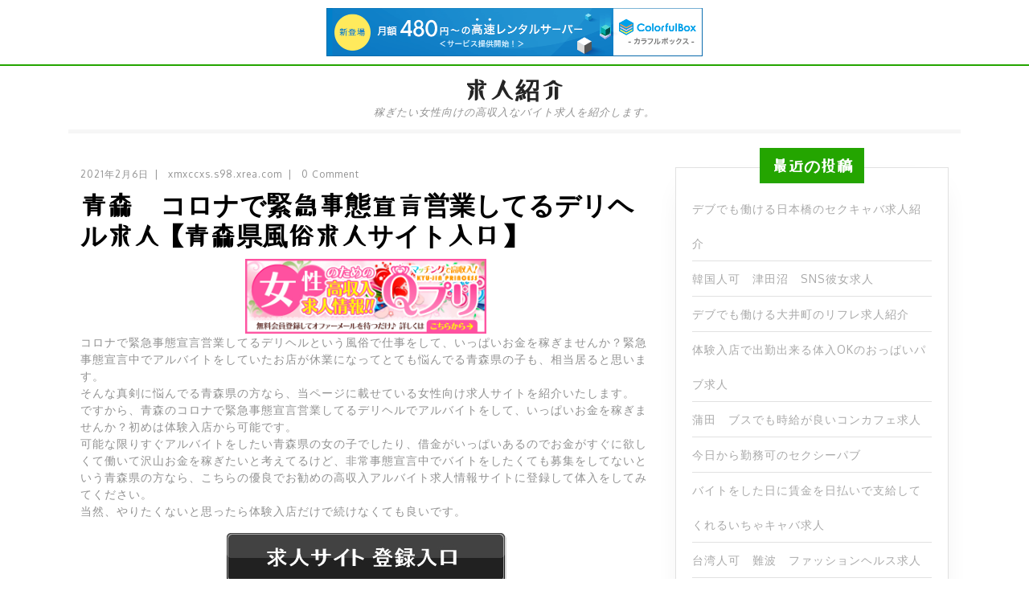

--- FILE ---
content_type: text/html; charset=UTF-8
request_url: http://xmxccxs.s98.xrea.com/?p=1186
body_size: 8560
content:
<!DOCTYPE html>

<html lang="ja">

	<head>
	  	<meta charset="UTF-8">
	  	<meta name="viewport" content="width=device-width">
	  	<link rel="profile" href="http://gmpg.org/xfn/11">
	  	<title>青森　コロナで緊急事態宣言営業してるデリヘル求人【青森県風俗求人サイト入口】 &#8211; 求人紹介</title>
<meta name='robots' content='max-image-preview:large' />
<link rel='dns-prefetch' href='//fonts.googleapis.com' />
<link rel="alternate" type="application/rss+xml" title="求人紹介 &raquo; フィード" href="http://xmxccxs.s98.xrea.com/?feed=rss2" />
<link rel="alternate" type="application/rss+xml" title="求人紹介 &raquo; コメントフィード" href="http://xmxccxs.s98.xrea.com/?feed=comments-rss2" />
<script type="text/javascript">
window._wpemojiSettings = {"baseUrl":"https:\/\/s.w.org\/images\/core\/emoji\/14.0.0\/72x72\/","ext":".png","svgUrl":"https:\/\/s.w.org\/images\/core\/emoji\/14.0.0\/svg\/","svgExt":".svg","source":{"concatemoji":"http:\/\/xmxccxs.s98.xrea.com\/wp-includes\/js\/wp-emoji-release.min.js?ver=6.2.8"}};
/*! This file is auto-generated */
!function(e,a,t){var n,r,o,i=a.createElement("canvas"),p=i.getContext&&i.getContext("2d");function s(e,t){p.clearRect(0,0,i.width,i.height),p.fillText(e,0,0);e=i.toDataURL();return p.clearRect(0,0,i.width,i.height),p.fillText(t,0,0),e===i.toDataURL()}function c(e){var t=a.createElement("script");t.src=e,t.defer=t.type="text/javascript",a.getElementsByTagName("head")[0].appendChild(t)}for(o=Array("flag","emoji"),t.supports={everything:!0,everythingExceptFlag:!0},r=0;r<o.length;r++)t.supports[o[r]]=function(e){if(p&&p.fillText)switch(p.textBaseline="top",p.font="600 32px Arial",e){case"flag":return s("\ud83c\udff3\ufe0f\u200d\u26a7\ufe0f","\ud83c\udff3\ufe0f\u200b\u26a7\ufe0f")?!1:!s("\ud83c\uddfa\ud83c\uddf3","\ud83c\uddfa\u200b\ud83c\uddf3")&&!s("\ud83c\udff4\udb40\udc67\udb40\udc62\udb40\udc65\udb40\udc6e\udb40\udc67\udb40\udc7f","\ud83c\udff4\u200b\udb40\udc67\u200b\udb40\udc62\u200b\udb40\udc65\u200b\udb40\udc6e\u200b\udb40\udc67\u200b\udb40\udc7f");case"emoji":return!s("\ud83e\udef1\ud83c\udffb\u200d\ud83e\udef2\ud83c\udfff","\ud83e\udef1\ud83c\udffb\u200b\ud83e\udef2\ud83c\udfff")}return!1}(o[r]),t.supports.everything=t.supports.everything&&t.supports[o[r]],"flag"!==o[r]&&(t.supports.everythingExceptFlag=t.supports.everythingExceptFlag&&t.supports[o[r]]);t.supports.everythingExceptFlag=t.supports.everythingExceptFlag&&!t.supports.flag,t.DOMReady=!1,t.readyCallback=function(){t.DOMReady=!0},t.supports.everything||(n=function(){t.readyCallback()},a.addEventListener?(a.addEventListener("DOMContentLoaded",n,!1),e.addEventListener("load",n,!1)):(e.attachEvent("onload",n),a.attachEvent("onreadystatechange",function(){"complete"===a.readyState&&t.readyCallback()})),(e=t.source||{}).concatemoji?c(e.concatemoji):e.wpemoji&&e.twemoji&&(c(e.twemoji),c(e.wpemoji)))}(window,document,window._wpemojiSettings);
</script>
<style type="text/css">
img.wp-smiley,
img.emoji {
	display: inline !important;
	border: none !important;
	box-shadow: none !important;
	height: 1em !important;
	width: 1em !important;
	margin: 0 0.07em !important;
	vertical-align: -0.1em !important;
	background: none !important;
	padding: 0 !important;
}
</style>
	<link rel='stylesheet' id='wp-block-library-css' href='http://xmxccxs.s98.xrea.com/wp-includes/css/dist/block-library/style.min.css?ver=6.2.8' type='text/css' media='all' />
<link rel='stylesheet' id='classic-theme-styles-css' href='http://xmxccxs.s98.xrea.com/wp-includes/css/classic-themes.min.css?ver=6.2.8' type='text/css' media='all' />
<style id='global-styles-inline-css' type='text/css'>
body{--wp--preset--color--black: #000000;--wp--preset--color--cyan-bluish-gray: #abb8c3;--wp--preset--color--white: #ffffff;--wp--preset--color--pale-pink: #f78da7;--wp--preset--color--vivid-red: #cf2e2e;--wp--preset--color--luminous-vivid-orange: #ff6900;--wp--preset--color--luminous-vivid-amber: #fcb900;--wp--preset--color--light-green-cyan: #7bdcb5;--wp--preset--color--vivid-green-cyan: #00d084;--wp--preset--color--pale-cyan-blue: #8ed1fc;--wp--preset--color--vivid-cyan-blue: #0693e3;--wp--preset--color--vivid-purple: #9b51e0;--wp--preset--gradient--vivid-cyan-blue-to-vivid-purple: linear-gradient(135deg,rgba(6,147,227,1) 0%,rgb(155,81,224) 100%);--wp--preset--gradient--light-green-cyan-to-vivid-green-cyan: linear-gradient(135deg,rgb(122,220,180) 0%,rgb(0,208,130) 100%);--wp--preset--gradient--luminous-vivid-amber-to-luminous-vivid-orange: linear-gradient(135deg,rgba(252,185,0,1) 0%,rgba(255,105,0,1) 100%);--wp--preset--gradient--luminous-vivid-orange-to-vivid-red: linear-gradient(135deg,rgba(255,105,0,1) 0%,rgb(207,46,46) 100%);--wp--preset--gradient--very-light-gray-to-cyan-bluish-gray: linear-gradient(135deg,rgb(238,238,238) 0%,rgb(169,184,195) 100%);--wp--preset--gradient--cool-to-warm-spectrum: linear-gradient(135deg,rgb(74,234,220) 0%,rgb(151,120,209) 20%,rgb(207,42,186) 40%,rgb(238,44,130) 60%,rgb(251,105,98) 80%,rgb(254,248,76) 100%);--wp--preset--gradient--blush-light-purple: linear-gradient(135deg,rgb(255,206,236) 0%,rgb(152,150,240) 100%);--wp--preset--gradient--blush-bordeaux: linear-gradient(135deg,rgb(254,205,165) 0%,rgb(254,45,45) 50%,rgb(107,0,62) 100%);--wp--preset--gradient--luminous-dusk: linear-gradient(135deg,rgb(255,203,112) 0%,rgb(199,81,192) 50%,rgb(65,88,208) 100%);--wp--preset--gradient--pale-ocean: linear-gradient(135deg,rgb(255,245,203) 0%,rgb(182,227,212) 50%,rgb(51,167,181) 100%);--wp--preset--gradient--electric-grass: linear-gradient(135deg,rgb(202,248,128) 0%,rgb(113,206,126) 100%);--wp--preset--gradient--midnight: linear-gradient(135deg,rgb(2,3,129) 0%,rgb(40,116,252) 100%);--wp--preset--duotone--dark-grayscale: url('#wp-duotone-dark-grayscale');--wp--preset--duotone--grayscale: url('#wp-duotone-grayscale');--wp--preset--duotone--purple-yellow: url('#wp-duotone-purple-yellow');--wp--preset--duotone--blue-red: url('#wp-duotone-blue-red');--wp--preset--duotone--midnight: url('#wp-duotone-midnight');--wp--preset--duotone--magenta-yellow: url('#wp-duotone-magenta-yellow');--wp--preset--duotone--purple-green: url('#wp-duotone-purple-green');--wp--preset--duotone--blue-orange: url('#wp-duotone-blue-orange');--wp--preset--font-size--small: 13px;--wp--preset--font-size--medium: 20px;--wp--preset--font-size--large: 36px;--wp--preset--font-size--x-large: 42px;--wp--preset--spacing--20: 0.44rem;--wp--preset--spacing--30: 0.67rem;--wp--preset--spacing--40: 1rem;--wp--preset--spacing--50: 1.5rem;--wp--preset--spacing--60: 2.25rem;--wp--preset--spacing--70: 3.38rem;--wp--preset--spacing--80: 5.06rem;--wp--preset--shadow--natural: 6px 6px 9px rgba(0, 0, 0, 0.2);--wp--preset--shadow--deep: 12px 12px 50px rgba(0, 0, 0, 0.4);--wp--preset--shadow--sharp: 6px 6px 0px rgba(0, 0, 0, 0.2);--wp--preset--shadow--outlined: 6px 6px 0px -3px rgba(255, 255, 255, 1), 6px 6px rgba(0, 0, 0, 1);--wp--preset--shadow--crisp: 6px 6px 0px rgba(0, 0, 0, 1);}:where(.is-layout-flex){gap: 0.5em;}body .is-layout-flow > .alignleft{float: left;margin-inline-start: 0;margin-inline-end: 2em;}body .is-layout-flow > .alignright{float: right;margin-inline-start: 2em;margin-inline-end: 0;}body .is-layout-flow > .aligncenter{margin-left: auto !important;margin-right: auto !important;}body .is-layout-constrained > .alignleft{float: left;margin-inline-start: 0;margin-inline-end: 2em;}body .is-layout-constrained > .alignright{float: right;margin-inline-start: 2em;margin-inline-end: 0;}body .is-layout-constrained > .aligncenter{margin-left: auto !important;margin-right: auto !important;}body .is-layout-constrained > :where(:not(.alignleft):not(.alignright):not(.alignfull)){max-width: var(--wp--style--global--content-size);margin-left: auto !important;margin-right: auto !important;}body .is-layout-constrained > .alignwide{max-width: var(--wp--style--global--wide-size);}body .is-layout-flex{display: flex;}body .is-layout-flex{flex-wrap: wrap;align-items: center;}body .is-layout-flex > *{margin: 0;}:where(.wp-block-columns.is-layout-flex){gap: 2em;}.has-black-color{color: var(--wp--preset--color--black) !important;}.has-cyan-bluish-gray-color{color: var(--wp--preset--color--cyan-bluish-gray) !important;}.has-white-color{color: var(--wp--preset--color--white) !important;}.has-pale-pink-color{color: var(--wp--preset--color--pale-pink) !important;}.has-vivid-red-color{color: var(--wp--preset--color--vivid-red) !important;}.has-luminous-vivid-orange-color{color: var(--wp--preset--color--luminous-vivid-orange) !important;}.has-luminous-vivid-amber-color{color: var(--wp--preset--color--luminous-vivid-amber) !important;}.has-light-green-cyan-color{color: var(--wp--preset--color--light-green-cyan) !important;}.has-vivid-green-cyan-color{color: var(--wp--preset--color--vivid-green-cyan) !important;}.has-pale-cyan-blue-color{color: var(--wp--preset--color--pale-cyan-blue) !important;}.has-vivid-cyan-blue-color{color: var(--wp--preset--color--vivid-cyan-blue) !important;}.has-vivid-purple-color{color: var(--wp--preset--color--vivid-purple) !important;}.has-black-background-color{background-color: var(--wp--preset--color--black) !important;}.has-cyan-bluish-gray-background-color{background-color: var(--wp--preset--color--cyan-bluish-gray) !important;}.has-white-background-color{background-color: var(--wp--preset--color--white) !important;}.has-pale-pink-background-color{background-color: var(--wp--preset--color--pale-pink) !important;}.has-vivid-red-background-color{background-color: var(--wp--preset--color--vivid-red) !important;}.has-luminous-vivid-orange-background-color{background-color: var(--wp--preset--color--luminous-vivid-orange) !important;}.has-luminous-vivid-amber-background-color{background-color: var(--wp--preset--color--luminous-vivid-amber) !important;}.has-light-green-cyan-background-color{background-color: var(--wp--preset--color--light-green-cyan) !important;}.has-vivid-green-cyan-background-color{background-color: var(--wp--preset--color--vivid-green-cyan) !important;}.has-pale-cyan-blue-background-color{background-color: var(--wp--preset--color--pale-cyan-blue) !important;}.has-vivid-cyan-blue-background-color{background-color: var(--wp--preset--color--vivid-cyan-blue) !important;}.has-vivid-purple-background-color{background-color: var(--wp--preset--color--vivid-purple) !important;}.has-black-border-color{border-color: var(--wp--preset--color--black) !important;}.has-cyan-bluish-gray-border-color{border-color: var(--wp--preset--color--cyan-bluish-gray) !important;}.has-white-border-color{border-color: var(--wp--preset--color--white) !important;}.has-pale-pink-border-color{border-color: var(--wp--preset--color--pale-pink) !important;}.has-vivid-red-border-color{border-color: var(--wp--preset--color--vivid-red) !important;}.has-luminous-vivid-orange-border-color{border-color: var(--wp--preset--color--luminous-vivid-orange) !important;}.has-luminous-vivid-amber-border-color{border-color: var(--wp--preset--color--luminous-vivid-amber) !important;}.has-light-green-cyan-border-color{border-color: var(--wp--preset--color--light-green-cyan) !important;}.has-vivid-green-cyan-border-color{border-color: var(--wp--preset--color--vivid-green-cyan) !important;}.has-pale-cyan-blue-border-color{border-color: var(--wp--preset--color--pale-cyan-blue) !important;}.has-vivid-cyan-blue-border-color{border-color: var(--wp--preset--color--vivid-cyan-blue) !important;}.has-vivid-purple-border-color{border-color: var(--wp--preset--color--vivid-purple) !important;}.has-vivid-cyan-blue-to-vivid-purple-gradient-background{background: var(--wp--preset--gradient--vivid-cyan-blue-to-vivid-purple) !important;}.has-light-green-cyan-to-vivid-green-cyan-gradient-background{background: var(--wp--preset--gradient--light-green-cyan-to-vivid-green-cyan) !important;}.has-luminous-vivid-amber-to-luminous-vivid-orange-gradient-background{background: var(--wp--preset--gradient--luminous-vivid-amber-to-luminous-vivid-orange) !important;}.has-luminous-vivid-orange-to-vivid-red-gradient-background{background: var(--wp--preset--gradient--luminous-vivid-orange-to-vivid-red) !important;}.has-very-light-gray-to-cyan-bluish-gray-gradient-background{background: var(--wp--preset--gradient--very-light-gray-to-cyan-bluish-gray) !important;}.has-cool-to-warm-spectrum-gradient-background{background: var(--wp--preset--gradient--cool-to-warm-spectrum) !important;}.has-blush-light-purple-gradient-background{background: var(--wp--preset--gradient--blush-light-purple) !important;}.has-blush-bordeaux-gradient-background{background: var(--wp--preset--gradient--blush-bordeaux) !important;}.has-luminous-dusk-gradient-background{background: var(--wp--preset--gradient--luminous-dusk) !important;}.has-pale-ocean-gradient-background{background: var(--wp--preset--gradient--pale-ocean) !important;}.has-electric-grass-gradient-background{background: var(--wp--preset--gradient--electric-grass) !important;}.has-midnight-gradient-background{background: var(--wp--preset--gradient--midnight) !important;}.has-small-font-size{font-size: var(--wp--preset--font-size--small) !important;}.has-medium-font-size{font-size: var(--wp--preset--font-size--medium) !important;}.has-large-font-size{font-size: var(--wp--preset--font-size--large) !important;}.has-x-large-font-size{font-size: var(--wp--preset--font-size--x-large) !important;}
.wp-block-navigation a:where(:not(.wp-element-button)){color: inherit;}
:where(.wp-block-columns.is-layout-flex){gap: 2em;}
.wp-block-pullquote{font-size: 1.5em;line-height: 1.6;}
</style>
<link rel='stylesheet' id='vw-eco-nature-font-css' href='//fonts.googleapis.com/css?family=ZCOOL+XiaoWei%7CKrub%3A200%2C200i%2C300%2C300i%2C400%2C400i%2C500%2C500i%2C600%2C600i%2C700%2C700i%7CPT+Sans%3A300%2C400%2C600%2C700%2C800%2C900%7CRoboto%3A100%2C100i%2C300%2C300i%2C400%2C400i%2C500%2C500i%2C700%2C700i%2C900%2C900i%7CRoboto+Condensed%3A400%2C700%7COpen+Sans%7COverpass%7CStaatliches%7CMontserrat%3A100%2C100i%2C200%2C200i%2C300%2C300i%2C400%2C400i%2C500%2C500i%2C600%2C600i%2C700%2C700i%2C800%2C800i%2C900%2C900i%7CPlayball%3A300%2C400%2C600%2C700%2C800%2C900%7CAlegreya%3A300%2C400%2C600%2C700%2C800%2C900%7CJulius+Sans+One%7CArsenal%7CSlabo%7CLato%7COverpass+Mono%7CSource+Sans+Pro%7CRaleway%7CMerriweather%7CDroid+Sans%7CRubik%7CLora%7CUbuntu%7CCabin%7CArimo%7CPlayfair+Display%7CQuicksand%7CPadauk%7CMuli%7CInconsolata%7CBitter%7CPacifico%7CIndie+Flower%7CVT323%7CDosis%7CFrank+Ruhl+Libre%7CFjalla+One%7COxygen%3A300%2C400%2C700%7CArvo%7CNoto+Serif%7CLobster%7CCrimson+Text%7CYanone+Kaffeesatz%7CAnton%7CLibre+Baskerville%7CBree+Serif%7CGloria+Hallelujah%7CJosefin+Sans%7CAbril+Fatface%7CVarela+Round%7CVampiro+One%7CShadows+Into+Light%7CCuprum%7CRokkitt%7CVollkorn%7CFrancois+One%7COrbitron%7CPatua+One%7CAcme%7CSatisfy%7CJosefin+Slab%7CQuattrocento+Sans%7CArchitects+Daughter%7CRusso+One%7CMonda%7CRighteous%7CLobster+Two%7CHammersmith+One%7CCourgette%7CPermanent+Marker%7CCherry+Swash%7CCormorant+Garamond%7CPoiret+One%7CBenchNine%7CEconomica%7CHandlee%7CCardo%7CAlfa+Slab+One%7CAveria+Serif+Libre%7CCookie%7CChewy%7CGreat+Vibes%7CComing+Soon%7CPhilosopher%7CDays+One%7CKanit%7CShrikhand%7CTangerine%7CIM+Fell+English+SC%7CBoogaloo%7CBangers%7CFredoka+One%7CBad+Script%7CVolkhov%7CShadows+Into+Light+Two%7CMarck+Script%7CSacramento%7CUnica+One&#038;ver=6.2.8' type='text/css' media='all' />
<link rel='stylesheet' id='bootstrap-css' href='http://xmxccxs.s98.xrea.com/wp-content/themes/vw-eco-nature/assets/css/bootstrap.css?ver=6.2.8' type='text/css' media='all' />
<link rel='stylesheet' id='vw-eco-nature-basic-style-css' href='http://xmxccxs.s98.xrea.com/wp-content/themes/vw-eco-nature/style.css?ver=6.2.8' type='text/css' media='all' />
<link rel='stylesheet' id='font-awesome-css' href='http://xmxccxs.s98.xrea.com/wp-content/themes/vw-eco-nature/assets/css/fontawesome-all.css?ver=6.2.8' type='text/css' media='all' />
<link rel='stylesheet' id='dashicons-css' href='http://xmxccxs.s98.xrea.com/wp-includes/css/dashicons.min.css?ver=6.2.8' type='text/css' media='all' />
<!--[if IE]>
<link rel='stylesheet' id='vw-eco-nature-ie-css' href='http://xmxccxs.s98.xrea.com/wp-content/themes/vw-eco-nature/css/ie.css?ver=6.2.8' type='text/css' media='all' />
<![endif]-->
<script type='text/javascript' src='http://xmxccxs.s98.xrea.com/wp-includes/js/jquery/jquery.min.js?ver=3.6.4' id='jquery-core-js'></script>
<script type='text/javascript' src='http://xmxccxs.s98.xrea.com/wp-includes/js/jquery/jquery-migrate.min.js?ver=3.4.0' id='jquery-migrate-js'></script>
<script type='text/javascript' src='http://xmxccxs.s98.xrea.com/wp-content/themes/vw-eco-nature/assets/js/custom.js?ver=6.2.8' id='vw-eco-nature-custom-scripts-jquery-js'></script>
<link rel="https://api.w.org/" href="http://xmxccxs.s98.xrea.com/index.php?rest_route=/" /><link rel="alternate" type="application/json" href="http://xmxccxs.s98.xrea.com/index.php?rest_route=/wp/v2/posts/1186" /><link rel="EditURI" type="application/rsd+xml" title="RSD" href="http://xmxccxs.s98.xrea.com/xmlrpc.php?rsd" />
<link rel="wlwmanifest" type="application/wlwmanifest+xml" href="http://xmxccxs.s98.xrea.com/wp-includes/wlwmanifest.xml" />
<meta name="generator" content="WordPress 6.2.8" />
<link rel="canonical" href="http://xmxccxs.s98.xrea.com/?p=1186" />
<link rel='shortlink' href='http://xmxccxs.s98.xrea.com/?p=1186' />
<link rel="alternate" type="application/json+oembed" href="http://xmxccxs.s98.xrea.com/index.php?rest_route=%2Foembed%2F1.0%2Fembed&#038;url=http%3A%2F%2Fxmxccxs.s98.xrea.com%2F%3Fp%3D1186" />
<link rel="alternate" type="text/xml+oembed" href="http://xmxccxs.s98.xrea.com/index.php?rest_route=%2Foembed%2F1.0%2Fembed&#038;url=http%3A%2F%2Fxmxccxs.s98.xrea.com%2F%3Fp%3D1186&#038;format=xml" />
	
<script type="text/javascript" charset="UTF-8" src="//cache1.value-domain.com/xrea_header.js" async="async"></script>
</head>

	<body class="post-template-default single single-post postid-1186 single-format-standard">

		<div class="home-page-header">
			
<div class="toggle"><a class="toggleMenu" href="#">Menu</a></div>
<div id="header" class="menubar">
	<div class="container">
		<div class="row">
			<div class="col-lg-12 col-md-12"">
				<div class="nav">
					<div class="menu"></div>
				</div>
			</div>
			<div class="col-lg-1 col-md-1">
		        		    </div>
		</div>
		<div class="serach_outer">
	      	<div class="closepop"><i class="far fa-window-close"></i></div>
	      	<div class="serach_inner">
	        	
<form role="search" method="get" class="search-form" action="http://xmxccxs.s98.xrea.com/">
	<label>
		<input type="search" class="search-field" placeholder="Search" value="" name="s">
	</label>
	<input type="submit" class="search-submit" value="Search">
</form>	      	</div>
	    </div>
	</div>
</div>			
<div id="topbar">
  <div class="container">
    <div class="row">
      <div class="col-lg-4 col-md-4">
              </div>
      <div class="col-lg-4 col-md-4">
        <div class="logo">
                        <h1><a href="http://xmxccxs.s98.xrea.com/" rel="home">求人紹介</a></h1>
                            <p class="site-description">稼ぎたい女性向けの高収入なバイト求人を紹介します。</p>
                  </div>
      </div>
      <div class="col-lg-4 col-md-4">
              </div>
    </div>
  </div>
</div>			
<div class="container">
  <div class="lower-header">
    <div class="row">
      <div class="col-lg-5 col-md-5">
              </div>
      <div class="col-lg-3 col-md-3">
              </div>
      <div class="col-lg-4 col-md-4">
              </div>
    </div>
  </div>
</div>		</div>
<div class="container">
  <div class="middle-align">
            <div class="row m-0">
          <div id="our-services" class="services col-lg-8 col-md-8">
                      
            
<div id="post-1186" class="inner-service post-1186 post type-post status-publish format-standard hentry category-1">
    <div class="post-info">
        <span class="entry-date">2021年2月6日</span><span>|</span>
        <span class="entry-author"> xmxccxs.s98.xrea.com</span><span>|</span>
        <span class="entry-comments">0 Comment </span>
    </div>
    <h2>青森　コロナで緊急事態宣言営業してるデリヘル求人【青森県風俗求人サイト入口】</h2>
    <div align="center"><a href="https://night-work.sakura.ne.jp/click/fuzoku"><img decoding="async" src="https://night-work.sakura.ne.jp/click/fuzoku_banner" width="300" height="250" border="0" /></a></div>
<p>コロナで緊急事態宣言営業してるデリヘルという風俗で仕事をして、いっぱいお金を稼ぎませんか？緊急事態宣言中でアルバイトをしていたお店が休業になってとても悩んでる青森県の子も、相当居ると思います。<br />そんな真剣に悩んでる青森県の方なら、当ページに載せている女性向け求人サイトを紹介いたします。<br />ですから、青森のコロナで緊急事態宣言営業してるデリヘルでアルバイトをして、いっぱいお金を稼ぎませんか？初めは体験入店から可能です。<br />可能な限りすぐアルバイトをしたい青森県の女の子でしたり、借金がいっぱいあるのでお金がすぐに欲しくて働いて沢山お金を稼ぎたいと考えてるけど、非常事態宣言中でバイトをしたくても募集をしてないという青森県の方なら、こちらの優良でお勧めの高収入アルバイト求人情報サイトに登録して体入をしてみてください。<br />当然、やりたくないと思ったら体験入店だけで続けなくても良いです。</p>
<div align="center"><a href="https://night-work.sakura.ne.jp/click/fuzoku"><img decoding="async" loading="lazy" src="https://night-work.sakura.ne.jp/button.jpg" width="350" height="65" border="0" /></a></div>
<p><span id="more-1186"></span>青森のコロナで緊急事態宣言営業してるデリヘルという風俗でアルバイトをして、出来る限りお金を稼ぎたいと思ってるけど、デリヘルという風俗等でバイトをした事が全然無くて、自分にやれるか心配っていう感じの青森県の女の子が大半だでしょう。<br />少しだけ青森のデリヘルのやる事を言わせていただくと、デリバリーヘルスは通常の風俗とは違って、店舗の中で客にサービスをする事はありません。<br />お客さんによって違いますがお客さんの家で接客をするかラブホとかで客と一対一でサービスをする事になります。<br />色んな客にサービスする事はありませんから、緊急事態宣言の最中でも営業を続けているお店があります。<br />青森で夜のアルバイトをしてたけど、コロナによる緊急事態宣言の影響で自粛が続いてお店をクビになって悩んでる青森県の方は、このサイトに載せてるアルバイト求人情報サイトへ登録して、青森のコロナで緊急事態宣言営業してるデリヘル求人を仲介して貰って、非常事態宣言にめげずにお金を稼いでみると良いでしょう。<br />デリバリーヘルス店で仕事をするのは良い部分でしたり良くない所がいっぱいあります。<br />ですけど、青森のコロナで緊急事態宣言営業してるデリヘルという風俗だったら、コロナウィルスによる緊急事態宣言の中でも掛け持ちで仕事が出来ます。<br />ですので働いて、今すぐお金を稼ぎませんか？</p>
<div align="center"><a href="https://night-work.sakura.ne.jp/click/fuzoku"><img decoding="async" loading="lazy" src="https://night-work.sakura.ne.jp/button.jpg" width="350" height="65" border="0" /></a></div>
<p><!--trackback:-->	</p>
<li><a href="http://ekiyd.s401.xrea.com/?p=74" target="_blank" rel="noopener noreferrer">大阪　コロナウィルスで緊急事態宣言中でも自分の家で働けるバイト求人</a></li>
<p><!--trackback:-->	</p>
<li><a href="http://qdyir.s98.xrea.com/?p=2485" target="_blank" rel="noopener noreferrer">小牧　携帯　テレフォンレディ求人</a></li>
<p><!--trackback:-->	</p>
<li><a href="http://nkkrtec.s374.xrea.com/?p=180" target="_blank" rel="noopener noreferrer">札幌　ぽちゃでも採用してくれる、ぽちゃ可のピンサロ求人</a></li>
<p></p>
<li><a href="https://xn--gmqq4uh6gcmm.sakura.ne.jp/debu/11278/">歌舞伎町　デブな女の子でもお金を稼げるデブOKのおっぱいパブ求人</a></li>
<p></p>
<li><a href="https://xn--gmqq4uh6gcmm.sakura.ne.jp/taikennhuten/6391/">三重　入店をする前に体入が可能なファッションヘルス求人</a></li>
<p></p>
        
	<nav class="navigation post-navigation" aria-label="投稿">
		<h2 class="screen-reader-text">投稿ナビゲーション</h2>
		<div class="nav-links"><div class="nav-previous"><a href="http://xmxccxs.s98.xrea.com/?p=1184" rel="prev"><span class="meta-nav" aria-hidden="true">Previous</span> <span class="screen-reader-text">Previous post:</span> <span class="post-title">青森　ブスOK　ナイトワーク求人</span></a></div><div class="nav-next"><a href="http://xmxccxs.s98.xrea.com/?p=1188" rel="next"><span class="meta-nav" aria-hidden="true">Next</span> <span class="screen-reader-text">Next post:</span> <span class="post-title">滋賀　体験入店歓迎　いちゃキャバ求人</span></a></div></div>
	</nav></div>            <div class="navigation">
                              <div class="clearfix"></div>
            </div>
          </div>
          <div class="col-lg-4 col-md-4" id="sidebar">
		<aside id="recent-posts-2" class="widget widget_recent_entries">
		<h3 class="widget-title">最近の投稿</h3>
		<ul>
											<li>
					<a href="http://xmxccxs.s98.xrea.com/?p=6487">デブでも働ける日本橋のセクキャバ求人紹介</a>
									</li>
											<li>
					<a href="http://xmxccxs.s98.xrea.com/?p=6485">韓国人可　津田沼　SNS彼女求人</a>
									</li>
											<li>
					<a href="http://xmxccxs.s98.xrea.com/?p=6483">デブでも働ける大井町のリフレ求人紹介</a>
									</li>
											<li>
					<a href="http://xmxccxs.s98.xrea.com/?p=6481">体験入店で出勤出来る体入OKのおっぱいパブ求人</a>
									</li>
											<li>
					<a href="http://xmxccxs.s98.xrea.com/?p=6479">蒲田　ブスでも時給が良いコンカフェ求人</a>
									</li>
											<li>
					<a href="http://xmxccxs.s98.xrea.com/?p=6477">今日から勤務可のセクシーパブ</a>
									</li>
											<li>
					<a href="http://xmxccxs.s98.xrea.com/?p=6475">バイトをした日に賃金を日払いで支給してくれるいちゃキャバ求人</a>
									</li>
											<li>
					<a href="http://xmxccxs.s98.xrea.com/?p=6473">台湾人可　難波　ファッションヘルス求人</a>
									</li>
											<li>
					<a href="http://xmxccxs.s98.xrea.com/?p=6471">デブでも働ける帯広のセクキャバ求人紹介</a>
									</li>
											<li>
					<a href="http://xmxccxs.s98.xrea.com/?p=6469">今日からアルバイトをして沢山お金を稼ぐ事が出来るオナクラ求人</a>
									</li>
											<li>
					<a href="http://xmxccxs.s98.xrea.com/?p=6467">中野　手のプレイだけのオナクラ求人</a>
									</li>
											<li>
					<a href="http://xmxccxs.s98.xrea.com/?p=6465">可能な限り早くお金を沢山稼げるガールズバー求人紹介</a>
									</li>
											<li>
					<a href="http://xmxccxs.s98.xrea.com/?p=6463">アパートをタダで準備してくれるセクシーパブ求人</a>
									</li>
											<li>
					<a href="http://xmxccxs.s98.xrea.com/?p=6461">体入で試しに１日働く事が出来る求人を携帯で探せる求人サイトを紹介</a>
									</li>
											<li>
					<a href="http://xmxccxs.s98.xrea.com/?p=6459">丸の内　ぽっちゃり体型でも採用してくれる朝キャバ求人</a>
									</li>
											<li>
					<a href="http://xmxccxs.s98.xrea.com/?p=6457">お金が必要だから仕事をしたい時に仕事が出来るセクシーパブ求人</a>
									</li>
											<li>
					<a href="http://xmxccxs.s98.xrea.com/?p=6455">住んでいる地域から可能な限り離れたオナクラ求人</a>
									</li>
											<li>
					<a href="http://xmxccxs.s98.xrea.com/?p=6453">ブスでも採用される、ブス可の姉キャバ求人紹介</a>
									</li>
											<li>
					<a href="http://xmxccxs.s98.xrea.com/?p=6451">姫路　手だけのオナクラ求人</a>
									</li>
											<li>
					<a href="http://xmxccxs.s98.xrea.com/?p=6449">東京　男性の自慰を見てるだけで仕事になるオナクラ求人</a>
									</li>
					</ul>

		</aside><aside id="archives-3" class="widget widget_archive"><h3 class="widget-title">アーカイブ</h3>
			<ul>
					<li><a href='http://xmxccxs.s98.xrea.com/?m=202601'>2026年1月</a></li>
	<li><a href='http://xmxccxs.s98.xrea.com/?m=202512'>2025年12月</a></li>
	<li><a href='http://xmxccxs.s98.xrea.com/?m=202511'>2025年11月</a></li>
	<li><a href='http://xmxccxs.s98.xrea.com/?m=202510'>2025年10月</a></li>
	<li><a href='http://xmxccxs.s98.xrea.com/?m=202509'>2025年9月</a></li>
	<li><a href='http://xmxccxs.s98.xrea.com/?m=202508'>2025年8月</a></li>
	<li><a href='http://xmxccxs.s98.xrea.com/?m=202507'>2025年7月</a></li>
	<li><a href='http://xmxccxs.s98.xrea.com/?m=202506'>2025年6月</a></li>
	<li><a href='http://xmxccxs.s98.xrea.com/?m=202505'>2025年5月</a></li>
	<li><a href='http://xmxccxs.s98.xrea.com/?m=202504'>2025年4月</a></li>
	<li><a href='http://xmxccxs.s98.xrea.com/?m=202503'>2025年3月</a></li>
	<li><a href='http://xmxccxs.s98.xrea.com/?m=202502'>2025年2月</a></li>
	<li><a href='http://xmxccxs.s98.xrea.com/?m=202501'>2025年1月</a></li>
	<li><a href='http://xmxccxs.s98.xrea.com/?m=202412'>2024年12月</a></li>
	<li><a href='http://xmxccxs.s98.xrea.com/?m=202411'>2024年11月</a></li>
	<li><a href='http://xmxccxs.s98.xrea.com/?m=202410'>2024年10月</a></li>
	<li><a href='http://xmxccxs.s98.xrea.com/?m=202409'>2024年9月</a></li>
	<li><a href='http://xmxccxs.s98.xrea.com/?m=202408'>2024年8月</a></li>
	<li><a href='http://xmxccxs.s98.xrea.com/?m=202407'>2024年7月</a></li>
	<li><a href='http://xmxccxs.s98.xrea.com/?m=202406'>2024年6月</a></li>
	<li><a href='http://xmxccxs.s98.xrea.com/?m=202405'>2024年5月</a></li>
	<li><a href='http://xmxccxs.s98.xrea.com/?m=202404'>2024年4月</a></li>
	<li><a href='http://xmxccxs.s98.xrea.com/?m=202403'>2024年3月</a></li>
	<li><a href='http://xmxccxs.s98.xrea.com/?m=202402'>2024年2月</a></li>
	<li><a href='http://xmxccxs.s98.xrea.com/?m=202401'>2024年1月</a></li>
	<li><a href='http://xmxccxs.s98.xrea.com/?m=202312'>2023年12月</a></li>
	<li><a href='http://xmxccxs.s98.xrea.com/?m=202311'>2023年11月</a></li>
	<li><a href='http://xmxccxs.s98.xrea.com/?m=202310'>2023年10月</a></li>
	<li><a href='http://xmxccxs.s98.xrea.com/?m=202309'>2023年9月</a></li>
	<li><a href='http://xmxccxs.s98.xrea.com/?m=202308'>2023年8月</a></li>
	<li><a href='http://xmxccxs.s98.xrea.com/?m=202307'>2023年7月</a></li>
	<li><a href='http://xmxccxs.s98.xrea.com/?m=202306'>2023年6月</a></li>
	<li><a href='http://xmxccxs.s98.xrea.com/?m=202305'>2023年5月</a></li>
	<li><a href='http://xmxccxs.s98.xrea.com/?m=202304'>2023年4月</a></li>
	<li><a href='http://xmxccxs.s98.xrea.com/?m=202303'>2023年3月</a></li>
	<li><a href='http://xmxccxs.s98.xrea.com/?m=202302'>2023年2月</a></li>
	<li><a href='http://xmxccxs.s98.xrea.com/?m=202301'>2023年1月</a></li>
	<li><a href='http://xmxccxs.s98.xrea.com/?m=202212'>2022年12月</a></li>
	<li><a href='http://xmxccxs.s98.xrea.com/?m=202211'>2022年11月</a></li>
	<li><a href='http://xmxccxs.s98.xrea.com/?m=202210'>2022年10月</a></li>
	<li><a href='http://xmxccxs.s98.xrea.com/?m=202209'>2022年9月</a></li>
	<li><a href='http://xmxccxs.s98.xrea.com/?m=202208'>2022年8月</a></li>
	<li><a href='http://xmxccxs.s98.xrea.com/?m=202207'>2022年7月</a></li>
	<li><a href='http://xmxccxs.s98.xrea.com/?m=202206'>2022年6月</a></li>
	<li><a href='http://xmxccxs.s98.xrea.com/?m=202205'>2022年5月</a></li>
	<li><a href='http://xmxccxs.s98.xrea.com/?m=202204'>2022年4月</a></li>
	<li><a href='http://xmxccxs.s98.xrea.com/?m=202203'>2022年3月</a></li>
	<li><a href='http://xmxccxs.s98.xrea.com/?m=202202'>2022年2月</a></li>
	<li><a href='http://xmxccxs.s98.xrea.com/?m=202201'>2022年1月</a></li>
	<li><a href='http://xmxccxs.s98.xrea.com/?m=202106'>2021年6月</a></li>
	<li><a href='http://xmxccxs.s98.xrea.com/?m=202105'>2021年5月</a></li>
	<li><a href='http://xmxccxs.s98.xrea.com/?m=202104'>2021年4月</a></li>
	<li><a href='http://xmxccxs.s98.xrea.com/?m=202103'>2021年3月</a></li>
	<li><a href='http://xmxccxs.s98.xrea.com/?m=202102'>2021年2月</a></li>
	<li><a href='http://xmxccxs.s98.xrea.com/?m=202101'>2021年1月</a></li>
	<li><a href='http://xmxccxs.s98.xrea.com/?m=202012'>2020年12月</a></li>
	<li><a href='http://xmxccxs.s98.xrea.com/?m=202011'>2020年11月</a></li>
	<li><a href='http://xmxccxs.s98.xrea.com/?m=202010'>2020年10月</a></li>
	<li><a href='http://xmxccxs.s98.xrea.com/?m=201906'>2019年6月</a></li>
	<li><a href='http://xmxccxs.s98.xrea.com/?m=201905'>2019年5月</a></li>
	<li><a href='http://xmxccxs.s98.xrea.com/?m=201904'>2019年4月</a></li>
	<li><a href='http://xmxccxs.s98.xrea.com/?m=201903'>2019年3月</a></li>
			</ul>

			</aside></div>
        </div>
        <div class="clearfix"></div>
  </div>
</div>

        <div  id="footer" class="copyright-wrapper">
            <div class="container">
                <div class="row">
                    <div class="col-lg-3 col-md-3">
                                            </div>
                    <div class="col-lg-3 col-md-3">
                                            </div>
                    <div class="col-lg-3 col-md-3">
                                            </div>
                    <div class="col-lg-3 col-md-3">
                                            </div>
                </div>
            </div>
        </div>

        <div id="footer-2">
          	<div class="copyright container">
                <p>&copy; Copyright 2019 - <a href=https://www.vwthemes.com/themes/free-eco-nature-wordpress-theme/ target='_blank'>Eco Nature WordPress Theme </a></p>
          	</div>
          	<div class="clear"></div>
        </div>

        <script type='text/javascript' src='http://xmxccxs.s98.xrea.com/wp-content/themes/vw-eco-nature/assets/js/bootstrap.js?ver=6.2.8' id='bootstrap-js'></script>

    </body>
</html>

--- FILE ---
content_type: text/css
request_url: http://xmxccxs.s98.xrea.com/wp-content/themes/vw-eco-nature/style.css?ver=6.2.8
body_size: 6634
content:
/*
Theme Name: VW Eco Nature
Theme URI: https://www.vwthemes.com/themes/free-eco-nature-wordpress-theme/
Author: VW Themes
Author URI: https://www.vwthemes.com/
Description: VW Eco Nature focuses perfectly on nature and is an eco-friendly theme of premium level having the multipurpose capabilities as a result making it a perfect fit for the conservation, landscaping as well as businesses related to solar energy and sectors like agriculture. It is a perfect theme with responsiveness, perfection having the personalization options . It is SEO friendly with the optimised codes making it perfect for the sectors like animal husbandry apart from bio produce. It is animated and has bootstrap feature making it good for the nature photographers as well as nature oriented businesses. VW Eco nature theme is a perfect choice for the lawn servicing businesses and the landscaping companies because of its modern looks, the customization options alongwith luxurious touch. It is also good for the gardener business apart from various agriculture companies and one can craft the exceptional website related to the lawn services. If you want to make a website related to the environmental project blog, VW Eco Themes is a good choice having some genuine features like translation readiness and clean code. Demo: https://www.vwthemes.net/vw-eco-nature-pro/
Version:  0.1
License: GNU General Public License v3.0
License URI: http://www.gnu.org/licenses/gpl.html
Text Domain: vw-eco-nature
Tags: left-sidebar, right-sidebar, one-column, two-columns, three-columns, four-columns, grid-layout, custom-colors, custom-background, custom-logo, custom-menu, custom-header, editor-style, featured-images, footer-widgets, sticky-post, full-width-template, theme-options,post-formats, translation-ready, threaded-comments, rtl-language-support, blog, portfolio, e-commerce

VW Eco Nature WordPress Theme has been created by VW Themes(vwthemes.com), 2019.
VW Eco Nature WordPress Theme is released under the terms of GNU GPL
*/

/* Basic Style */

*{
  margin:0;
  padding:0;
  outline:none;
}
body{ 
  margin:0; 
  padding:0; 
  -ms-word-wrap:break-word;
  word-wrap:break-word;
  position:relative;
  background: #fff;
  font-size: 14px; 
  color: #929292;
  font-family: 'Oxygen', sans-serif;
}
img{
  margin:0;
  padding:0;
  border:none; 
  max-width:100%; 
  height:auto;
}
section img{
  max-width:100%;
}
h1,
h2,
h3,
h4,
h5,
h6{
  font-family: 'ZCOOL XiaoWei', serif;
  margin:0;
  padding:10px 0;
  color: #000000;
  font-weight: bold;
}
p{ 
  margin:0 0 15px; 
  padding:0;
  letter-spacing: 1px;
}
a{ 
  text-decoration:none; 
  color: #24a500;
}
a:hover{ 
  text-decoration:none;
  color:#1e8900;
}
a:focus,
a:hover{
  text-decoration:none !important;
}
ul{ 
  margin:0 0 0 15px; 
  padding:0;
}

:hover{-webkit-transition-duration: 1s;
  -moz-transition-duration: 1s;
  -o-transition-duration: 1s;
  transition-duration: 1s;
}
.clear{ 
  clear:both;
}
input[type='submit']:hover{
  cursor: pointer;
}
.center{ 
  text-align:center; 
  margin-bottom:40px;
}
.middle-align{ 
  margin: 0 auto; 
  padding: 3em 0 0;
}
.wp-caption{ 
  margin:0; 
  padding:0; 
  font-size:13px; 
  max-width:100%;
}
.wp-caption-text{ 
  margin:0; 
  padding:0; 
}
.screen-reader-text {
  position: absolute;
  top:-9999em;
  left:-9999em;
}
.sticky{ 
  margin:0; 
  padding:0; 
}
.sticky .post-main-box h3{
  background: url(assets/images/pin.png) no-repeat scroll 0 0px;
  padding-left: 40px;
}
.gallery-caption{ 
  margin:0;
  padding:0;
}
.alignleft, 
img.alignleft {
  display: inline; 
  float: left; 
  margin-right:20px; 
  margin-top:4px; 
  margin-bottom:10px; 
  padding:0;
  border:1px solid #bbb;
  padding:5px; 
}
.alignright, 
img.alignright { 
  display: inline; 
  float: right; 
  border:1px solid #bbb; 
  padding:5px;
  margin-bottom:10px;
  margin-left:25px;
}
.aligncenter, 
img.aligncenter {
  clear: both; 
  display: block; 
  margin-left: auto; 
  margin-right: auto; 
  margin-top:0;
  border: solid 1px #bbb;
  padding: 5px;
}
.alignnone,
img.alignnone {
  border: solid 1px #bbb;
  padding: 5px;
}
.comment-list .comment-content ul { 
  list-style:none; 
  margin-left:15px;
}
.comment-list .comment-content ul li{
  margin:5px;
}
#respond{
  clear:both;
}
.toggleMenu{
  display:none;
}
.bypostauthor{
 margin:0;
 padding:0;
}
input[type="text"],
input[type="email"],
input[type="phno"],
input[type="password"], 
textarea{
  border:1px solid #bcbcbc;
  width:100%; 
  font-size:16px;
  padding:10px 10px; 
  margin:0 0 23px 0;
  height:auto;
}
textarea{
  height:111px; 
}
input[type="submit"] {
  text-align:center;
  text-transform:uppercase;
  font-size:12px;
  padding: 18px 30px; 
  background: #24a500;
  font-weight:bold;
  color: #fff;
  letter-spacing: 1px;
  border: none;
}

/* --------TOP BAR --------- */
#topbar {
  padding: 12px 0;
  color: #fff;
}
#topbar span{
  color: #fff;
  margin-left: 5px;
  font-weight: 500;
  letter-spacing: 1px;
}
#topbar h3.custom_title {
  display: none;
}
#topbar .custom-social-icons {
  text-align: right;
}
#topbar .custom-social-icons i {
  color: #000000;
  margin-right: 5px;
  border: dashed 2px #000000;
  padding: 20px 0;
  width: 45px;
  height: 60px;
  text-align: center;
  border-radius: 30px;
}
.donate-btn {
  margin: 19px 0;
}
.donate-btn a {
  border: dashed 2px #000000;
  padding: 15px 20px;
  font-size: 15px;
  font-weight: bold;
  color: #000000;
  border-radius: 30px;
}
.donate-btn a:hover,
#topbar .custom-social-icons i:hover{
  background: #24a500;
  border: solid 2px #24a500;
  color: #fff;
}
.lower-header {
  border: solid 2px #f6f6f6;
  border-left: none;
  background: #f6f6f6;
}
.icon-space i {
  color: #24a500;
  font-size: 25px;
  margin-right: 10px;
}
.icon-space b {
  color: #000;
  font-size: 15px;
  letter-spacing: 1px;
  margin-right: 5px;
}
.icon-space span {
  color: #585858;
  font-weight: bold;
  letter-spacing: 1px;
  font-style: italic;
}
.icon-space {
  padding: 15px;
  border-left: solid 2px #f6f6f6;
}
/* ------------ LOGO CSS ----------- */
.logo{
  text-align: center;
}
.logo h1 a {
  color: #252525;
}
.logo h1 {
  font-size: 30px;
  padding: 0;
  letter-spacing: 1px;
}
p.site-description {
  font-weight: 500;
  letter-spacing: 1px;
  font-style: italic;  
  font-size: 13px;
  margin-bottom: 0;
  color: #929292;
}

/*----------------- SEARCH POPUP ----------------*/
.serach_inner label {
  width: 80%;
}
.serach_outer {
  position: fixed;
  width: 100%;
  height: 100%;
  overflow: hidden;
  transition: 0.5s;
  z-index: 999;
  top: 0;
  left: 0;
  background-color: rgba(0,0,0, 0.8);
  display: none;
}
.serach_inner {
  position: absolute;
  top: 50%;
  transform: translateY(-50%);
  width: 100%;
}
.closepop {
  position: absolute;
  top: 20%;
  transform: translateY(-50%);
  width: 100%;
  right: 0;
  text-align: right;
  margin-right: 28px;
}
.serach_outer i {
  font-size: 24px;
  padding: 4px 0 0 0;
  color: #bbb;
  cursor: pointer;
}
.serach_inner form.search-form {
 display: table;
 padding: 0;
 border-radius: 0;
 border-bottom: solid 1px #999; 
 margin: 0 auto;
 max-width: 700px;
 width: 100%;
}
.serach_inner input.search-submit {
  padding: 10px 25px;
  background: url(assets/images/search.png) no-repeat scroll 0 8px;
  font-size: 13px;
  text-align: center;
  float: right;
  text-indent: -9999px;
  border: none;
  margin-top: 6px;
}
.serach-page input.search-field {
  border: 1px solid #ccc;
  padding: 9px;
}
button.search-submit {
  border: 0;
  background: transparent;
}
input.search-field {
  border: none;
  padding: 4px 0;
  background: transparent;
  width: 100%;
  font-size: 20px;
  font-style: italic;
  color: #999
}
.search-box i {
  color: #fff;
  cursor: pointer;
  font-size: 15px;
  padding: 18px;
  border-left: solid 1px #48b42a;
  border-right: solid 1px #48b42a;
}

/* --------- HEADER --------- */
#header {
  background: #24a500;
}
#header .nav {
  display: block;
}
#header .nav ul {
  padding: 0;
  margin: 0;
}
#header .nav ul li{ 
  display:inline-block;
  margin:0; 
  position:relative;
}
#header .nav ul li a {
  color: #fff;
  padding: 16px 15px;
  font-size: 12px;
  letter-spacing: 1px;
  display: block;
  font-weight: bold;
  text-transform: uppercase;  
  border-right: solid 1px #48b42a;
}
ul.sub-menu li a {
  border: none !important;
}
#header .nav ul li a:hover{
  background: #1e8900;
}
#header .nav ul ul {
  margin:5% 0 0 0;
}
#header .nav ul li:hover > ul li a{
  color: #fff;
}

/* --------- SLIDER--------- */
#slider{ 
  max-width:100%; 
  margin:auto; 
  padding:0;
  background: #000000;
}
#slider img {
  width: 100%;
  opacity: 0.5;
}
#slider .carousel-item-next,
#slider .carousel-item-prev,
#slider .carousel-item.active {
  display: block !important;  
}
#slider .carousel-control-prev-icon, 
#slider .carousel-control-next-icon{
  background-image: none;
  font-size: 35px;
  color: #fff;
}
#slider .carousel-control-prev,
#slider .carousel-control-next{
  opacity: unset !important;
  width: 8%;
}
#slider .carousel-control-next-icon,
#slider .carousel-control-prev-icon{
  width: auto;
  height: auto;
}
#slider .carousel-caption {
  top: 50%;
  transform: translateY(-50%);
  right: 20%;
  left: 20%;
  text-align: center;
}
#slider .inner_carousel h2 {
  font-size: 45px;
  text-align: center;
  color: #fff;
  margin-bottom: 0;
  letter-spacing: 1px;
  font-weight: bold;
}
#slider .inner_carousel p {
  color: #fff;
  font-size: 16px;
  letter-spacing: 0;
  line-height: 2;
}
.more-btn{
  margin: 10px 0;
}

/* --------- BUTTON CSS ------- */

.more-btn a{
  padding: 16px 8px;
  color: #fff;
  font-size: 14px;
  font-weight: 600;
  background: #24a500;
  border-radius: 25px;
}
.more-btn a i.fas.fa-plus {
  margin-right: 5px;
  padding: 12px 13px;
  background: #23a200;
  border-radius: 50%;
  -moz-box-shadow: inset 0 0 10px #000000;
  -webkit-box-shadow: inset 0 0 10px #1e8900;
  box-shadow: inset 2px 2px 10px #1e8900;
}
.more-btn i.fas.fa-angle-right {
  margin-left: 8px;
}
.more-btn a:hover{
  background: #1e8900;
  color: #fff;
}

/* --------- SERVICES SECTION ------- */

#serv-section {
  padding: 3% 0;
}
#serv-section h3 {
  font-size: 35px;
  letter-spacing: 1px;
  margin-bottom: 20px;
}
.serv-box {
  margin-bottom: 15px;
}
.serv-box img {
  text-align: center;
}
.serv-box h4 {
  font-size: 18px;
  padding: 0 0 10px 0;
}
.serv-box h4 a,
.about-box h3 a {
  color: #000;
}
iframe,
.entry-audio audio{
  width: 100%;
}
/* --------- FOOTER ------- */
#footer .custom-social-icons {
  text-align: left;
}
#footer .tagcloud a{
  border: solid 1px #a8a8a8;
  color:#a8a8a8;
  font-size: 14px !important;
  padding: 6px 12px;
  display:inline-block;
  margin-right: 5px;
  margin-bottom: 5px;
}
#footer .tagcloud a:hover{
  background: #24a500;
  color: #fff;
}
#footer li a:hover {
  color: #24a500;
}
#footer ins span,
#footer .tagcloud a {
  color: #a8a8a8;
}
.copyright img{
  text-align: right;
}
#footer .widget {
  padding: 15px 0;
}
#footer input[type="submit"]{
  margin-top: 0;
  padding: 10px 9px;
  font-size: 15px;
  width: 100%;
  color: #fff;
}
#footer label{
  width: 100%;
}
#footer .search-form .search-field {
  width: 100%;
  border: solid 1px #a8a8a8;
  padding: 10px;
  background:transparent;
}
#footer caption,#sidebar caption {
  font-weight: bold;
  color: #a8a8a8;
  font-size: 20px;
}
#footer table,
#footer th,
#footer td{
  border: 1px solid #a8a8a8;
  text-align: center;
}
#footer td ,#sidebar td{
  padding: 9px;
  color: #a8a8a8;
}
#footer th {
  text-align: center;
  padding: 10px;
  color: #a8a8a8;
}
#footer li a {
  color: #a8a8a8;
  font-size: 14px;
}
#footer ul li {
  list-style: none;
  padding: 5px 0;
}
#footer ul {
  margin: 0;
}
#sidebar select ,#footer select {
  padding: 10px 5px;
  width: 100%;
}
.sub-title{
  margin: 5em 0 0 0;
  line-height: 2em;
}
#footer {
  color: #a8a8a8;
  text-align: left;
  background: #1c1c1c;
}
#footer h3 {
  color: #fff;
  font-size: 25px;
  padding: 0 0 17px 0;
  letter-spacing: 1px;
}
#footer h3:after {
  border-bottom: solid 3px #24a500;
  width: 15%;
  padding-bottom: 5px;
  content: "";
  display: block;
}
#footer p{
  font-size: 14px;
}
.navigate  ul{
  list-style: none;
}
.copyright a {
  color: #fff;
}
.copyright p{
  margin-bottom: 0;
  color: #fff;
  font-size: 14px;
  font-weight: 500;
}
#footer-2{
  background: #24a500;
  text-align:center;
  padding:20px 0;
}

/* --------- Blog Page ------- */
#our-services iframe{
  width: 100%;
}
h1.page-title {
  margin-bottom: 1%;
  margin-top: 0;
}
#our-services {
  margin-top: 0;
}
.post-main-box {
  margin-bottom: 5%;
  padding: 20px;
  border: 1px solid #e1e1e1;
  box-shadow: 0px 15px 35px -15px #e1e1e1
}
.post-main-box h3 {
  font-size: 20px;
  color: #000000;
  letter-spacing: 1px;
  text-align: left;
  margin-top: 0;
  padding-top: 0;
}
.new-text p {
  line-height: 26px;
  margin-top: 15px;
  text-align: justify;
}
.post-info {
  font-size: 12px;
  letter-spacing: 1px;
}
.post-info span {
  margin-right: 1%;
}
.post-info hr {
  width: 10%;
  border-top: solid 2px #d7d7d7;
  margin-bottom: 0;
}
.post-main-box:hover h3{
  color: #24a500;
}

/* --------- POST --------- */
h2#reply-title {
  text-align: left;
  margin-bottom: 0;
  font-size: 30px;
  text-transform: none;
}
.bradcrumbs{
  padding:30px 0;
}
.bradcrumbs a{
  background:#f1f1f1; 
  color:#000;
  padding:5px 15px;
  margin-right:5px;
}
.bradcrumbs a:hover{
  background:#ffd34e;
}
.bradcrumbs span{
  background:#dddddd; 
  color:#000;
  padding:5px 15px;
}

/* Comments BOX */
#comments ol.children img {
  width: 30px;
}
#comments ol {
  list-style: none;
}
#comments{  
  margin-top:30px;
}  
#comments h2.comments-title{
  font-size:20px;
  font-weight:bold;
  border-top:2px dotted #7e7e7e;
  padding:40px 0 0 0;
}
#comments h3.comment-reply-title{
  font-size:20px;
  font-weight:bold;
  clear:both;
}  
#comments input[type="text"],
#comments input[type="email"],
#comments textarea{
  width:100%;
  padding:12px 10px;
  font-size:18px;
  margin:20px 0 0 0;
}
#comments input[type="submit"]{
  background: #24a500;
  color: #fff;
  padding: 10px 20px;
  font-weight: 800;
  font-size: 12px;
}
#comments a.comment-reply-link{
  color:#000;
  background:#cecece;
  padding:5px 15px;
}  
#comments a.comment-reply-link:hover{
  background:#ddd;
}
#comments a time{
  color:#000;
  font-weight:bold;
  font-size:12px;
}
#content-vw #comments ol li{
  width:100%;
  background:none;
  list-style:none;
  margin: 0 0 20px;
  padding: 20px;
  background:#eee;
  display:inline-block;
}  
#content-vw #comments ul{
  margin:0 0 0 40px;
}
#comments .reply{
  float:right;
}
#comments .comment-author{
  width:100%;
}
#comments .comment-metadata{
  width:90%;
  float:left;
  padding:1% 0 0 0;
}
#comments .comment-content{
  width:90%;
  float:left;
  margin-left:7%;
}
#comments p {
  width:100%;
  float:left;
}

/* Sidebar */
#sidebar .custom-social-icons {
  text-align: center;
}
#sidebar .custom-social-icons i,
#footer .custom-social-icons i {
  background: #24a500;
  width: 40px;
  text-align: center;
  height: 40px;
  padding: 10px;
  margin-bottom: 10px;
  margin-right: 10px;
  line-height: 1.5;
  color: #fff;
}
#sidebar .custom-social-icons i:hover{
  background: #000000;
}
#footer .custom-social-icons i:hover{
  background: #fff;
  color: #24a500;
}
#sidebar td#prev a {
  color: #a9a9a9;
}
#sidebar caption {
  font-weight: bold;
  color: #000000;
  font-size: 20px;
}
#sidebar table,#sidebar th,#sidebar td {
  border: 1px solid #e1e1e1;
  text-align: center;
}
#sidebar td {
  padding: 7px;
  color: #a9a9a9;
}
#sidebar th {
  text-align: center;
  padding: 5px;
  color: #a9a9a9;
}
#sidebar select, 
.woocommerce .woocommerce-ordering select{
  padding: 10px 5px;
  border: solid 1px #e1e1e1;
  color: #a9a9a9;
  background: transparent;
}
#sidebar form{
  text-align: center;
}
#sidebar h3 {
  font-size: 20px;
  display: table;
  color: #fff;
  padding: 10px 15px;
  margin: -45px auto 10px auto;
  background: #24a500;
}
#sidebar input[type="search"] {
  padding: 15px;
  font-size:15px;
  margin-bottom: 10px;
  color:#a9a9a9;
  border: solid 1px #e1e1e1;
  width: 100%;
}
#sidebar label{
  margin-bottom: 0;
  width: 100%;
}
#sidebar input[type="submit"]{
  color: #fff;
  padding: 15px;
  font-weight: 600;
  font-size: 14px;
  width: 100%;
  letter-spacing: 1px;
}
#sidebar .widget {
  padding: 20px;
  border: solid 1px #e1e1e1;
  margin-bottom: 50px;
  box-shadow: 0px 15px 35px -15px #e1e1e1;
}
#sidebar ul {
  list-style: none;
  margin: 0;
  padding: 0;
}
#sidebar ul li{
  color: #a9a9a9;
  font-size: 14px;
  border-bottom: 1px solid #e1e1e1;
  line-height: 43px;
}
#sidebar ul li a {
  color: #a9a9a9;
  letter-spacing: 1px;
  font-size: 14px;
}
#sidebar ul li a:hover{
  color: #24a500;
}
#sidebar .tagcloud a{
  border: solid 1px #e1e1e1;
  color: #a9a9a9;
  font-size: 14px !important;
  padding: 10px 18px;
  display: inline-block;
  margin-right: 5px;
  margin-bottom: 5px;
}
#sidebar .tagcloud a:hover{
  background: #24a500;
  color: #fff;
}
.nav-previous{
  clear:both;
}
.nav-previous,
.nav-next{
  float:left;
  width:50%;
  margin: 1% 0 0 0;
}
.nav-next{
  text-align:right;
  font-size: 18px;
}
.nav-previous{
  text-align:left;
  font-size: 18px;
}

/*------------ PAGE CSS -------------*/
.error404,
.error404 p {
  text-align: center !important;
}
#content-vw p{
  text-align:justify;
  line-height: 25px; 
  font-size: 14px; 
  margin:0 0 20px 0;
}
#content-vw h1{
  font-size: 50px;
}
#content-vw h2{
  font-size:32px;
  padding:0;
  margin:0 0 25px; 
}
#content-vw h3{
  font-size:36px;
  padding:0;
  margin:0 0 25px; 
}
#content-vw h4{
  font-size:20px;
  padding:0;
  margin:0 0 25px;
}
#content-vw h5{
  margin:0 0 15px;
  font-size:18px;
  padding:0; 
}
#content-vw h6{
  margin:0 0 15px;
  font-size:17px;
  padding:0; 
}
#content-vw ul{
  list-style:none;
  margin:0 0 0 10px;
  padding:10px 0 0; 
  font-size:16px;
}
#content-vw ol{
  list-style: none;
  margin:0 0 0 15px;
  padding:10px 0 0 0; 
  font-size:16px;
  counter-reset: myCounter;
}
#content-vw ol li ol li{
  margin:0 0 20px 0;
  padding:0 0 0 35px;
}
#content-vw ol li{
  padding:0 0 0 0;
  margin:0 0 20px 0;
}
.read-moresec{
  margin:2% 0;
}

/*------------- PAGINATION CSS --------------*/
.pagination {
  clear:both;
  position:relative;
  font-size:14px;
  line-height:13px;
  float:right;
  font-weight:bold;width:100%;
} 
.pagination span, .pagination a {
  display:block;
  float:left;
  margin: 2px 5px 2px 0;
  padding:10px 15px;
  text-decoration:none;
  width:auto;
  color: #fff;
  background: #000000;
  -webkit-transition: background .15s ease-in-out;
  -moz-transition: background .15s ease-in-out;
  -ms-transition: background .15s ease-in-out;
  -o-transition: background .15s ease-in-out;
  transition: background .15s ease-in-out;
} 
.pagination a:hover{
  background: #24a500;
} 
.pagination .current {
  padding: 10px 15px;
  background: #24a500;
  font-weight: bold;
}
#content-vw .pagination ul{
  margin:0;
  clear:both;
}
#content-vw .pagination ul li{
  margin:0;
}
.post-navigation{
  clear:both;
}
.post-navigation {
  clear: both; 
}
.nav-previous {
  float: left;
  width: 50%;
}
.post-navigation .current .screen-reader-text { 
  position: absolute !important; 
}
.post-navigation a { 
  color: #000000; 
  display: block; 
  padding: 1.75em 0;
}
.post-navigation span { 
  display: block; 
}
.post-navigation .meta-nav { 
  color: #686868; 
  font-size: 13px;
  letter-spacing: 0.076923077em; 
  line-height: 1.6153846154; 
  margin-bottom: 0.5384615385em; 
  text-transform: uppercase; 
}
.post-navigation .post-title {
  display: inline; 
  font-size: 15px; 
  font-weight: 700;  
  line-height: 1.2173913043; 
  text-rendering: optimizeLegibility;
}
.post-navigation a:hover .post-title,
.post-navigation a:focus .post-title { 
  color: #24a500;
}
.post-navigation:before {
  right: 0;
}
.post-navigation:after {
  right: 54px;
}
.post-navigation a:hover,
.post-navigation a:focus {
  color: #24a500;
}
.post-navigation .nav-links {
  position: relative;
}
.post-navigation .nav-links:before,
.post-navigation .nav-links:after {
  color: #fff;
  font-size: 32px;
  line-height: 51px;
  opacity: 0.3;
  position: absolute;
  width: 52px;
  z-index: 1;
}
.post-navigation .page-numbers {
  display: inline-block; 
  letter-spacing: 0.013157895em;
  line-height: 1;
  margin: 0 0.7368421053em 0 -0.7368421053em;
  padding: 0.8157894737em 0.7368421053em 0.3947368421em;
  text-transform: uppercase;
}
.post-navigation .current {
  display: inline-block;
  font-weight: 700;
}
.post-navigation .prev,
.post-navigation .next {
  background-color: #1a1a1a;
  color: #fff;
  display: inline-block;
  height: 52px;
  margin: 0;
  overflow: hidden;
  padding: 0;
  position: absolute;
  top: 0;
  width: 52px;
  z-index: 2;
}
.post-navigation .prev:before,
.post-navigation .next:before {
  font-size: 32px;
  height: 53px;
  line-height: 52px;
  position: relative;
  width: 53px;
}
.post-navigation .prev:hover,
.post-navigation .prev:focus,
.post-navigation .next:hover,
.post-navigation .next:focus {
  background-color: #007acc;
  color: #fff;
}
.post-navigation .prev:focus,
.post-navigation .next:focus {
  outline: 0;
}
.post-navigation .prev {
  right: 54px;
}

/*------------- WOOCOMMERCE CSS --------------*/
.woocommerce ul.products li.product .button,
a.checkout-button.button.alt.wc-forward {
  margin-top: 1em;
  font-size: 12px;
  letter-spacing: 1px;
  text-transform: uppercase;
  font-weight: bold;
}
.woocommerce .star-rating {
  margin: 0 auto 10px !important;
}
.woocommerce span.onsale{
  background: #000000;
  padding: 0;
  border-radius: 0;
}
.products li {
  box-shadow: 3px 3px 10px 2px #ddd;
  padding: 10px !important;
  text-align: center;
}
h2.woocommerce-loop-product__title,
.woocommerce div.product .product_title {
  color: #000000;
  letter-spacing: 1px;
  margin-bottom: 10px !important;
}
.woocommerce ul.products li.product .price,
.woocommerce div.product p.price, .woocommerce div.product span.price {
  color: #a9a9a9;
  font-size: 15px
}
.woocommerce div.product .product_title,.woocommerce div.product p.price, .woocommerce div.product span.price{
  margin-bottom: 5px;
}
.woocommerce #respond input#submit, .woocommerce a.button, .woocommerce button.button, .woocommerce input.button,.woocommerce #respond input#submit.alt, .woocommerce a.button.alt, .woocommerce button.button.alt, .woocommerce input.button.alt{
  background: #24a500;
  color: #fff;
  padding: 17px;
  border-radius: 0;
  text-transform: uppercase;
  font-weight: bold;
  font-size: 12px;
  letter-spacing: 1px;
}
.woocommerce #respond input#submit:hover, .woocommerce a.button:hover, .woocommerce button.button:hover, .woocommerce input.button:hover,.woocommerce #respond input#submit.alt:hover, .woocommerce a.button.alt:hover, .woocommerce button.button.alt:hover, .woocommerce input.button.alt:hover{
  background: #000000;
  color: #fff;
}
.woocommerce .quantity .qty {
  width: 7em;
  padding: 12px;
  border: solid 1px #000000;
  color: #000000;
}
.col-1,.col-2 {
  max-width: 100%;
}
nav.woocommerce-MyAccount-navigation ul {
  list-style: none;
}
nav.woocommerce-MyAccount-navigation ul li {
  background: #24a500;
  padding: 10px;
  margin-bottom: 10px;
  box-shadow: 2px 2px 0 0 #000000;
  font-weight: bold;
}
nav.woocommerce-MyAccount-navigation ul li a{
  color: #fff;
}
span.woocommerce-input-wrapper,
.checkout label {
 width: 100%;
}
.woocommerce .woocommerce-ordering select {
  padding: 5px;
  font-size: 12px;
}
span.posted_in {
  display: block;
}
.woocommerce div.product div.images .woocommerce-product-gallery__image:nth-child(n+2) {
  width: 22%;
  display: inline-block;
  margin: 5px;
}
.woocommerce-message,
.woocommerce-info{
  border-top-color: #000000;
}
.woocommerce-message::before,
.woocommerce-info::before{
  color: #000000;
}
.related.products ul li {
  width: 30.75% !important;
}
/*------------------RESPONSIVE MEIDA-------------------*/
@media screen and (max-width:720px) {
  #slider .inner_carousel,
  .search-box,#topbar,.logo,
  #topbar .custom-social-icons{
    text-align: center;
  }
  .custom-social-icons{
    padding: 15px 0;
  }
  .logo {
    padding: 30px 0;
  }
  #slider .carousel-control-prev,
  #slider .carousel-control-next{
    width: auto;
    left: auto;
  }
  #slider .carousel-control-prev{
    right: auto;
  }
  #slider .carousel-caption {
    padding: 0;
    right: 10%;
    left: 10%;
  }
  #slider .inner_carousel h2{
    font-size: 15px;
    text-align: center;
    padding: 0;
  }
  .serv-box h4{
    padding: 10px 0;
  }
  .toggle{
    display:block;
  }
  .toggle a{
    width:100%; 
    color: #fff;
    font-weight: 500;
    background: url('assets/images/responsive_menu.png') no-repeat right center #24a500;
    padding:10px 10px;
    font-size: 16px;
    letter-spacing: 1px;
    text-align: left;
    border-bottom: solid 1px #fff;
  }
  .nav,
  #slider .inner_carousel p{
    display:none;
  }
  #header .nav ul{ 
    width:100%; 
    float:none !important; 
    margin-top:0;
    background: #212121;
  }
  #header .nav ul li{
    border-top: solid 1px #a8a8a8; 
    display:block; 
    float:none; 
    text-align:left;
  }
  .nav{
    padding: 0;
  }
  .nav ul li ul, 
  .nav ul li ul ul{ 
    display:block !important;
  }
  .nav ul li ul li a:before{
    content:"\00BB \00a0";
  }
  .nav ul li a{
    color: #fff !important;
    padding: 12px !important;
  }
  .nav ul li ul li a{
    padding-left:20px !important;
  }
  .nav ul li ul li ul li a{
    padding-left:30px !important;
  }  
}
@media screen and (min-width:720px){
  #header .nav ul li ul{
    display:none; 
    z-index:2;
  }
  #header .nav ul li:hover > ul{
    display: block;
    background: #000000;
    width: 200px;
    position: absolute;
    top: 40px;
    left: 0;
    text-align: left;
    z-index: 99;
  }
  #header .nav ul li:hover > ul li{ 
    display:block;
  }
  #header .nav ul li:hover ul li ul{
    display:none;
  }
  #header .nav ul li:hover ul li:hover > ul{
    display:block; 
    position:absolute; 
    left:200px; 
    top:5px;
  }
  #header .nav ul.sub-menu{
    margin-top:10px;
  }
  #header .nav ul.sub-menu li a:hover {
    background: #24a500;
    color: #fff;
  }
  #header .nav ul.sub-menu li a{
    padding: 12px;
    display: block;
  }
}
@media screen and (min-width: 768px) and (max-width: 992px){
  #slider .inner_carousel p{
    font-size: 12px;
  }
  #slider .inner_carousel h2{
    font-size: 30px;
  }
  #header .nav ul li a{
    border: none;
  }
}

/* safari */
a[href^=tel] {
  color:inherit;
  text-decoration: none;
}